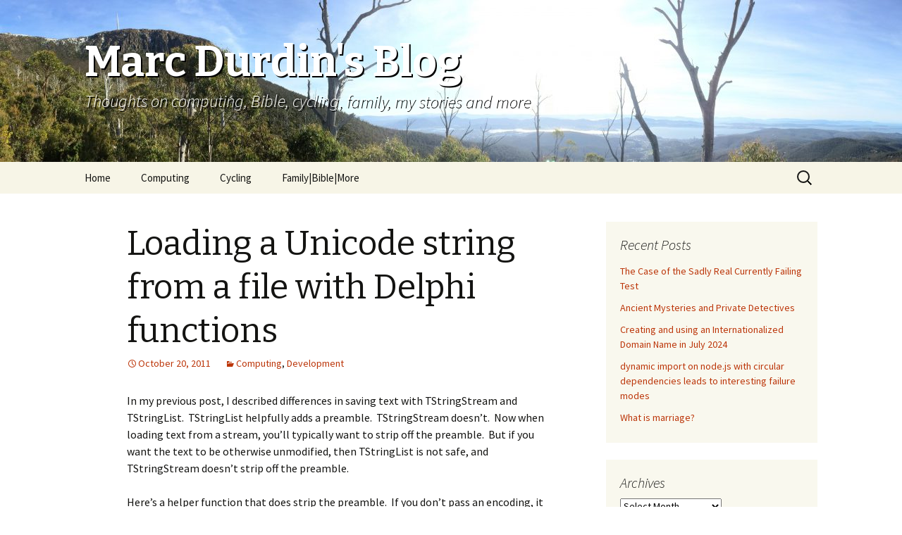

--- FILE ---
content_type: text/html; charset=UTF-8
request_url: https://marc.durdin.net/2011/10/loading-a-unicode-string-from-a-file-with-delphi-functions-2/
body_size: 12088
content:
<!DOCTYPE html>
<!--[if IE 7]>
<html class="ie ie7" lang="en-US">
<![endif]-->
<!--[if IE 8]>
<html class="ie ie8" lang="en-US">
<![endif]-->
<!--[if !(IE 7) & !(IE 8)]><!-->
<html lang="en-US">
<!--<![endif]-->
<head>
	<meta charset="UTF-8">
	<meta name="viewport" content="width=device-width">
	<title>Loading a Unicode string from a file with Delphi functions | Marc Durdin&#039;s Blog</title>
	<link rel="profile" href="https://gmpg.org/xfn/11">
	<link rel="pingback" href="https://marc.durdin.net/xmlrpc.php">
	<!--[if lt IE 9]>
	<script src="https://marc.durdin.net/wp-content/themes/twentythirteen/js/html5.js?ver=3.7.0"></script>
	<![endif]-->
	<meta name='robots' content='max-image-preview:large' />
<link rel='dns-prefetch' href='//stats.wp.com' />
<link rel='dns-prefetch' href='//fonts.googleapis.com' />
<link href='https://fonts.gstatic.com' crossorigin rel='preconnect' />
<link rel="alternate" type="application/rss+xml" title="Marc Durdin&#039;s Blog &raquo; Feed" href="https://marc.durdin.net/feed/" />
<link rel="alternate" type="application/rss+xml" title="Marc Durdin&#039;s Blog &raquo; Comments Feed" href="https://marc.durdin.net/comments/feed/" />
<link rel="alternate" type="application/rss+xml" title="Marc Durdin&#039;s Blog &raquo; Loading a Unicode string from a file with Delphi functions Comments Feed" href="https://marc.durdin.net/2011/10/loading-a-unicode-string-from-a-file-with-delphi-functions-2/feed/" />
<link rel="alternate" title="oEmbed (JSON)" type="application/json+oembed" href="https://marc.durdin.net/wp-json/oembed/1.0/embed?url=https%3A%2F%2Fmarc.durdin.net%2F2011%2F10%2Floading-a-unicode-string-from-a-file-with-delphi-functions-2%2F" />
<link rel="alternate" title="oEmbed (XML)" type="text/xml+oembed" href="https://marc.durdin.net/wp-json/oembed/1.0/embed?url=https%3A%2F%2Fmarc.durdin.net%2F2011%2F10%2Floading-a-unicode-string-from-a-file-with-delphi-functions-2%2F&#038;format=xml" />
<style id='wp-img-auto-sizes-contain-inline-css'>
img:is([sizes=auto i],[sizes^="auto," i]){contain-intrinsic-size:3000px 1500px}
/*# sourceURL=wp-img-auto-sizes-contain-inline-css */
</style>
<style id='wp-emoji-styles-inline-css'>

	img.wp-smiley, img.emoji {
		display: inline !important;
		border: none !important;
		box-shadow: none !important;
		height: 1em !important;
		width: 1em !important;
		margin: 0 0.07em !important;
		vertical-align: -0.1em !important;
		background: none !important;
		padding: 0 !important;
	}
/*# sourceURL=wp-emoji-styles-inline-css */
</style>
<style id='wp-block-library-inline-css'>
:root{--wp-block-synced-color:#7a00df;--wp-block-synced-color--rgb:122,0,223;--wp-bound-block-color:var(--wp-block-synced-color);--wp-editor-canvas-background:#ddd;--wp-admin-theme-color:#007cba;--wp-admin-theme-color--rgb:0,124,186;--wp-admin-theme-color-darker-10:#006ba1;--wp-admin-theme-color-darker-10--rgb:0,107,160.5;--wp-admin-theme-color-darker-20:#005a87;--wp-admin-theme-color-darker-20--rgb:0,90,135;--wp-admin-border-width-focus:2px}@media (min-resolution:192dpi){:root{--wp-admin-border-width-focus:1.5px}}.wp-element-button{cursor:pointer}:root .has-very-light-gray-background-color{background-color:#eee}:root .has-very-dark-gray-background-color{background-color:#313131}:root .has-very-light-gray-color{color:#eee}:root .has-very-dark-gray-color{color:#313131}:root .has-vivid-green-cyan-to-vivid-cyan-blue-gradient-background{background:linear-gradient(135deg,#00d084,#0693e3)}:root .has-purple-crush-gradient-background{background:linear-gradient(135deg,#34e2e4,#4721fb 50%,#ab1dfe)}:root .has-hazy-dawn-gradient-background{background:linear-gradient(135deg,#faaca8,#dad0ec)}:root .has-subdued-olive-gradient-background{background:linear-gradient(135deg,#fafae1,#67a671)}:root .has-atomic-cream-gradient-background{background:linear-gradient(135deg,#fdd79a,#004a59)}:root .has-nightshade-gradient-background{background:linear-gradient(135deg,#330968,#31cdcf)}:root .has-midnight-gradient-background{background:linear-gradient(135deg,#020381,#2874fc)}:root{--wp--preset--font-size--normal:16px;--wp--preset--font-size--huge:42px}.has-regular-font-size{font-size:1em}.has-larger-font-size{font-size:2.625em}.has-normal-font-size{font-size:var(--wp--preset--font-size--normal)}.has-huge-font-size{font-size:var(--wp--preset--font-size--huge)}.has-text-align-center{text-align:center}.has-text-align-left{text-align:left}.has-text-align-right{text-align:right}.has-fit-text{white-space:nowrap!important}#end-resizable-editor-section{display:none}.aligncenter{clear:both}.items-justified-left{justify-content:flex-start}.items-justified-center{justify-content:center}.items-justified-right{justify-content:flex-end}.items-justified-space-between{justify-content:space-between}.screen-reader-text{border:0;clip-path:inset(50%);height:1px;margin:-1px;overflow:hidden;padding:0;position:absolute;width:1px;word-wrap:normal!important}.screen-reader-text:focus{background-color:#ddd;clip-path:none;color:#444;display:block;font-size:1em;height:auto;left:5px;line-height:normal;padding:15px 23px 14px;text-decoration:none;top:5px;width:auto;z-index:100000}html :where(.has-border-color){border-style:solid}html :where([style*=border-top-color]){border-top-style:solid}html :where([style*=border-right-color]){border-right-style:solid}html :where([style*=border-bottom-color]){border-bottom-style:solid}html :where([style*=border-left-color]){border-left-style:solid}html :where([style*=border-width]){border-style:solid}html :where([style*=border-top-width]){border-top-style:solid}html :where([style*=border-right-width]){border-right-style:solid}html :where([style*=border-bottom-width]){border-bottom-style:solid}html :where([style*=border-left-width]){border-left-style:solid}html :where(img[class*=wp-image-]){height:auto;max-width:100%}:where(figure){margin:0 0 1em}html :where(.is-position-sticky){--wp-admin--admin-bar--position-offset:var(--wp-admin--admin-bar--height,0px)}@media screen and (max-width:600px){html :where(.is-position-sticky){--wp-admin--admin-bar--position-offset:0px}}

/*# sourceURL=wp-block-library-inline-css */
</style><style id='global-styles-inline-css'>
:root{--wp--preset--aspect-ratio--square: 1;--wp--preset--aspect-ratio--4-3: 4/3;--wp--preset--aspect-ratio--3-4: 3/4;--wp--preset--aspect-ratio--3-2: 3/2;--wp--preset--aspect-ratio--2-3: 2/3;--wp--preset--aspect-ratio--16-9: 16/9;--wp--preset--aspect-ratio--9-16: 9/16;--wp--preset--color--black: #000000;--wp--preset--color--cyan-bluish-gray: #abb8c3;--wp--preset--color--white: #fff;--wp--preset--color--pale-pink: #f78da7;--wp--preset--color--vivid-red: #cf2e2e;--wp--preset--color--luminous-vivid-orange: #ff6900;--wp--preset--color--luminous-vivid-amber: #fcb900;--wp--preset--color--light-green-cyan: #7bdcb5;--wp--preset--color--vivid-green-cyan: #00d084;--wp--preset--color--pale-cyan-blue: #8ed1fc;--wp--preset--color--vivid-cyan-blue: #0693e3;--wp--preset--color--vivid-purple: #9b51e0;--wp--preset--color--dark-gray: #141412;--wp--preset--color--red: #bc360a;--wp--preset--color--medium-orange: #db572f;--wp--preset--color--light-orange: #ea9629;--wp--preset--color--yellow: #fbca3c;--wp--preset--color--dark-brown: #220e10;--wp--preset--color--medium-brown: #722d19;--wp--preset--color--light-brown: #eadaa6;--wp--preset--color--beige: #e8e5ce;--wp--preset--color--off-white: #f7f5e7;--wp--preset--gradient--vivid-cyan-blue-to-vivid-purple: linear-gradient(135deg,rgb(6,147,227) 0%,rgb(155,81,224) 100%);--wp--preset--gradient--light-green-cyan-to-vivid-green-cyan: linear-gradient(135deg,rgb(122,220,180) 0%,rgb(0,208,130) 100%);--wp--preset--gradient--luminous-vivid-amber-to-luminous-vivid-orange: linear-gradient(135deg,rgb(252,185,0) 0%,rgb(255,105,0) 100%);--wp--preset--gradient--luminous-vivid-orange-to-vivid-red: linear-gradient(135deg,rgb(255,105,0) 0%,rgb(207,46,46) 100%);--wp--preset--gradient--very-light-gray-to-cyan-bluish-gray: linear-gradient(135deg,rgb(238,238,238) 0%,rgb(169,184,195) 100%);--wp--preset--gradient--cool-to-warm-spectrum: linear-gradient(135deg,rgb(74,234,220) 0%,rgb(151,120,209) 20%,rgb(207,42,186) 40%,rgb(238,44,130) 60%,rgb(251,105,98) 80%,rgb(254,248,76) 100%);--wp--preset--gradient--blush-light-purple: linear-gradient(135deg,rgb(255,206,236) 0%,rgb(152,150,240) 100%);--wp--preset--gradient--blush-bordeaux: linear-gradient(135deg,rgb(254,205,165) 0%,rgb(254,45,45) 50%,rgb(107,0,62) 100%);--wp--preset--gradient--luminous-dusk: linear-gradient(135deg,rgb(255,203,112) 0%,rgb(199,81,192) 50%,rgb(65,88,208) 100%);--wp--preset--gradient--pale-ocean: linear-gradient(135deg,rgb(255,245,203) 0%,rgb(182,227,212) 50%,rgb(51,167,181) 100%);--wp--preset--gradient--electric-grass: linear-gradient(135deg,rgb(202,248,128) 0%,rgb(113,206,126) 100%);--wp--preset--gradient--midnight: linear-gradient(135deg,rgb(2,3,129) 0%,rgb(40,116,252) 100%);--wp--preset--font-size--small: 13px;--wp--preset--font-size--medium: 20px;--wp--preset--font-size--large: 36px;--wp--preset--font-size--x-large: 42px;--wp--preset--spacing--20: 0.44rem;--wp--preset--spacing--30: 0.67rem;--wp--preset--spacing--40: 1rem;--wp--preset--spacing--50: 1.5rem;--wp--preset--spacing--60: 2.25rem;--wp--preset--spacing--70: 3.38rem;--wp--preset--spacing--80: 5.06rem;--wp--preset--shadow--natural: 6px 6px 9px rgba(0, 0, 0, 0.2);--wp--preset--shadow--deep: 12px 12px 50px rgba(0, 0, 0, 0.4);--wp--preset--shadow--sharp: 6px 6px 0px rgba(0, 0, 0, 0.2);--wp--preset--shadow--outlined: 6px 6px 0px -3px rgb(255, 255, 255), 6px 6px rgb(0, 0, 0);--wp--preset--shadow--crisp: 6px 6px 0px rgb(0, 0, 0);}:where(.is-layout-flex){gap: 0.5em;}:where(.is-layout-grid){gap: 0.5em;}body .is-layout-flex{display: flex;}.is-layout-flex{flex-wrap: wrap;align-items: center;}.is-layout-flex > :is(*, div){margin: 0;}body .is-layout-grid{display: grid;}.is-layout-grid > :is(*, div){margin: 0;}:where(.wp-block-columns.is-layout-flex){gap: 2em;}:where(.wp-block-columns.is-layout-grid){gap: 2em;}:where(.wp-block-post-template.is-layout-flex){gap: 1.25em;}:where(.wp-block-post-template.is-layout-grid){gap: 1.25em;}.has-black-color{color: var(--wp--preset--color--black) !important;}.has-cyan-bluish-gray-color{color: var(--wp--preset--color--cyan-bluish-gray) !important;}.has-white-color{color: var(--wp--preset--color--white) !important;}.has-pale-pink-color{color: var(--wp--preset--color--pale-pink) !important;}.has-vivid-red-color{color: var(--wp--preset--color--vivid-red) !important;}.has-luminous-vivid-orange-color{color: var(--wp--preset--color--luminous-vivid-orange) !important;}.has-luminous-vivid-amber-color{color: var(--wp--preset--color--luminous-vivid-amber) !important;}.has-light-green-cyan-color{color: var(--wp--preset--color--light-green-cyan) !important;}.has-vivid-green-cyan-color{color: var(--wp--preset--color--vivid-green-cyan) !important;}.has-pale-cyan-blue-color{color: var(--wp--preset--color--pale-cyan-blue) !important;}.has-vivid-cyan-blue-color{color: var(--wp--preset--color--vivid-cyan-blue) !important;}.has-vivid-purple-color{color: var(--wp--preset--color--vivid-purple) !important;}.has-black-background-color{background-color: var(--wp--preset--color--black) !important;}.has-cyan-bluish-gray-background-color{background-color: var(--wp--preset--color--cyan-bluish-gray) !important;}.has-white-background-color{background-color: var(--wp--preset--color--white) !important;}.has-pale-pink-background-color{background-color: var(--wp--preset--color--pale-pink) !important;}.has-vivid-red-background-color{background-color: var(--wp--preset--color--vivid-red) !important;}.has-luminous-vivid-orange-background-color{background-color: var(--wp--preset--color--luminous-vivid-orange) !important;}.has-luminous-vivid-amber-background-color{background-color: var(--wp--preset--color--luminous-vivid-amber) !important;}.has-light-green-cyan-background-color{background-color: var(--wp--preset--color--light-green-cyan) !important;}.has-vivid-green-cyan-background-color{background-color: var(--wp--preset--color--vivid-green-cyan) !important;}.has-pale-cyan-blue-background-color{background-color: var(--wp--preset--color--pale-cyan-blue) !important;}.has-vivid-cyan-blue-background-color{background-color: var(--wp--preset--color--vivid-cyan-blue) !important;}.has-vivid-purple-background-color{background-color: var(--wp--preset--color--vivid-purple) !important;}.has-black-border-color{border-color: var(--wp--preset--color--black) !important;}.has-cyan-bluish-gray-border-color{border-color: var(--wp--preset--color--cyan-bluish-gray) !important;}.has-white-border-color{border-color: var(--wp--preset--color--white) !important;}.has-pale-pink-border-color{border-color: var(--wp--preset--color--pale-pink) !important;}.has-vivid-red-border-color{border-color: var(--wp--preset--color--vivid-red) !important;}.has-luminous-vivid-orange-border-color{border-color: var(--wp--preset--color--luminous-vivid-orange) !important;}.has-luminous-vivid-amber-border-color{border-color: var(--wp--preset--color--luminous-vivid-amber) !important;}.has-light-green-cyan-border-color{border-color: var(--wp--preset--color--light-green-cyan) !important;}.has-vivid-green-cyan-border-color{border-color: var(--wp--preset--color--vivid-green-cyan) !important;}.has-pale-cyan-blue-border-color{border-color: var(--wp--preset--color--pale-cyan-blue) !important;}.has-vivid-cyan-blue-border-color{border-color: var(--wp--preset--color--vivid-cyan-blue) !important;}.has-vivid-purple-border-color{border-color: var(--wp--preset--color--vivid-purple) !important;}.has-vivid-cyan-blue-to-vivid-purple-gradient-background{background: var(--wp--preset--gradient--vivid-cyan-blue-to-vivid-purple) !important;}.has-light-green-cyan-to-vivid-green-cyan-gradient-background{background: var(--wp--preset--gradient--light-green-cyan-to-vivid-green-cyan) !important;}.has-luminous-vivid-amber-to-luminous-vivid-orange-gradient-background{background: var(--wp--preset--gradient--luminous-vivid-amber-to-luminous-vivid-orange) !important;}.has-luminous-vivid-orange-to-vivid-red-gradient-background{background: var(--wp--preset--gradient--luminous-vivid-orange-to-vivid-red) !important;}.has-very-light-gray-to-cyan-bluish-gray-gradient-background{background: var(--wp--preset--gradient--very-light-gray-to-cyan-bluish-gray) !important;}.has-cool-to-warm-spectrum-gradient-background{background: var(--wp--preset--gradient--cool-to-warm-spectrum) !important;}.has-blush-light-purple-gradient-background{background: var(--wp--preset--gradient--blush-light-purple) !important;}.has-blush-bordeaux-gradient-background{background: var(--wp--preset--gradient--blush-bordeaux) !important;}.has-luminous-dusk-gradient-background{background: var(--wp--preset--gradient--luminous-dusk) !important;}.has-pale-ocean-gradient-background{background: var(--wp--preset--gradient--pale-ocean) !important;}.has-electric-grass-gradient-background{background: var(--wp--preset--gradient--electric-grass) !important;}.has-midnight-gradient-background{background: var(--wp--preset--gradient--midnight) !important;}.has-small-font-size{font-size: var(--wp--preset--font-size--small) !important;}.has-medium-font-size{font-size: var(--wp--preset--font-size--medium) !important;}.has-large-font-size{font-size: var(--wp--preset--font-size--large) !important;}.has-x-large-font-size{font-size: var(--wp--preset--font-size--x-large) !important;}
/*# sourceURL=global-styles-inline-css */
</style>

<style id='classic-theme-styles-inline-css'>
/*! This file is auto-generated */
.wp-block-button__link{color:#fff;background-color:#32373c;border-radius:9999px;box-shadow:none;text-decoration:none;padding:calc(.667em + 2px) calc(1.333em + 2px);font-size:1.125em}.wp-block-file__button{background:#32373c;color:#fff;text-decoration:none}
/*# sourceURL=/wp-includes/css/classic-themes.min.css */
</style>
<link rel='stylesheet' id='wp-prism-syntax-highlighter-css' href='https://marc.durdin.net/wp-content/plugins/wp-prism-syntax-highlighter/css/prism.css?ver=6.9' media='all' />
<link rel='stylesheet' id='twentythirteen-fonts-css' href='https://fonts.googleapis.com/css?family=Source+Sans+Pro%3A300%2C400%2C700%2C300italic%2C400italic%2C700italic%7CBitter%3A400%2C700&#038;subset=latin%2Clatin-ext&#038;display=fallback' media='all' />
<link rel='stylesheet' id='genericons-css' href='https://marc.durdin.net/wp-content/plugins/jetpack/_inc/genericons/genericons/genericons.css?ver=3.1' media='all' />
<link rel='stylesheet' id='twentythirteen-style-css' href='https://marc.durdin.net/wp-content/themes/twentythirteen/style.css?ver=20190507' media='all' />
<link rel='stylesheet' id='twentythirteen-block-style-css' href='https://marc.durdin.net/wp-content/themes/twentythirteen/css/blocks.css?ver=20190102' media='all' />
<script src="https://marc.durdin.net/wp-includes/js/jquery/jquery.min.js?ver=3.7.1" id="jquery-core-js"></script>
<script src="https://marc.durdin.net/wp-includes/js/jquery/jquery-migrate.min.js?ver=3.4.1" id="jquery-migrate-js"></script>
<link rel="https://api.w.org/" href="https://marc.durdin.net/wp-json/" /><link rel="alternate" title="JSON" type="application/json" href="https://marc.durdin.net/wp-json/wp/v2/posts/185" /><link rel="EditURI" type="application/rsd+xml" title="RSD" href="https://marc.durdin.net/xmlrpc.php?rsd" />
<meta name="generator" content="WordPress 6.9" />
<link rel="canonical" href="https://marc.durdin.net/2011/10/loading-a-unicode-string-from-a-file-with-delphi-functions-2/" />
<link rel='shortlink' href='https://marc.durdin.net/?p=185' />
	<style>img#wpstats{display:none}</style>
		<style>.recentcomments a{display:inline !important;padding:0 !important;margin:0 !important;}</style>	<style type="text/css" id="twentythirteen-header-css">
		.site-header {
		background: url(https://marc.durdin.net/wp-content/uploads/2015/09/cropped-The-view-from-Sphinx-Rock.jpg) no-repeat scroll top;
		background-size: 1600px auto;
	}
	@media (max-width: 767px) {
		.site-header {
			background-size: 768px auto;
		}
	}
	@media (max-width: 359px) {
		.site-header {
			background-size: 360px auto;
		}
	}
				.site-title,
		.site-description {
			color: #ffffff;
		}
		</style>
			<style id="wp-custom-css">
			.site-title, .site-description {
	text-shadow: 2px 2px black
}		</style>
		</head>

<body class="wp-singular post-template-default single single-post postid-185 single-format-standard wp-embed-responsive wp-theme-twentythirteen single-author sidebar">
		<div id="page" class="hfeed site">
		<header id="masthead" class="site-header" role="banner">
			<a class="home-link" href="https://marc.durdin.net/" title="Marc Durdin&#039;s Blog" rel="home">
				<h1 class="site-title">Marc Durdin&#039;s Blog</h1>
				<h2 class="site-description">Thoughts on computing, Bible, cycling, family, my stories and more</h2>
			</a>

			<div id="navbar" class="navbar">
				<nav id="site-navigation" class="navigation main-navigation" role="navigation">
					<button class="menu-toggle">Menu</button>
					<a class="screen-reader-text skip-link" href="#content" title="Skip to content">Skip to content</a>
					<div class="menu-menu-1-container"><ul id="primary-menu" class="nav-menu"><li id="menu-item-358" class="menu-item menu-item-type-post_type menu-item-object-page menu-item-home menu-item-358"><a href="https://marc.durdin.net/">Home</a></li>
<li id="menu-item-1470" class="menu-item menu-item-type-post_type menu-item-object-page menu-item-1470"><a href="https://marc.durdin.net/computing/">Computing</a></li>
<li id="menu-item-1469" class="menu-item menu-item-type-post_type menu-item-object-page menu-item-1469"><a href="https://marc.durdin.net/cycling/">Cycling</a></li>
<li id="menu-item-1468" class="menu-item menu-item-type-post_type menu-item-object-page menu-item-1468"><a href="https://marc.durdin.net/family-bible-more/">Family|Bible|More</a></li>
</ul></div>					<form role="search" method="get" class="search-form" action="https://marc.durdin.net/">
				<label>
					<span class="screen-reader-text">Search for:</span>
					<input type="search" class="search-field" placeholder="Search &hellip;" value="" name="s" />
				</label>
				<input type="submit" class="search-submit" value="Search" />
			</form>				</nav><!-- #site-navigation -->
			</div><!-- #navbar -->
		</header><!-- #masthead -->

		<div id="main" class="site-main">

	<div id="primary" class="content-area">
		<div id="content" class="site-content" role="main">

			
				
<article id="post-185" class="post-185 post type-post status-publish format-standard hentry category-computing category-development">
	<header class="entry-header">
		
				<h1 class="entry-title">Loading a Unicode string from a file with Delphi functions</h1>
		
		<div class="entry-meta">
			<span class="date"><a href="https://marc.durdin.net/2011/10/loading-a-unicode-string-from-a-file-with-delphi-functions-2/" title="Permalink to Loading a Unicode string from a file with Delphi functions" rel="bookmark"><time class="entry-date" datetime="2011-10-20T09:10:00+11:00">October 20, 2011</time></a></span><span class="categories-links"><a href="https://marc.durdin.net/category/computing/" rel="category tag">Computing</a>, <a href="https://marc.durdin.net/category/development/" rel="category tag">Development</a></span><span class="author vcard"><a class="url fn n" href="https://marc.durdin.net/author/admin/" title="View all posts by Marc Durdin" rel="author">Marc Durdin</a></span>					</div><!-- .entry-meta -->
	</header><!-- .entry-header -->

		<div class="entry-content">
		<p>In my previous post, I described differences in saving text with TStringStream and TStringList.  TStringList helpfully adds a preamble.  TStringStream doesn&#8217;t.  Now when loading text from a stream, you&#8217;ll typically want to strip off the preamble.  But if you want the text to be otherwise unmodified, then TStringList is not safe, and TStringStream doesn&#8217;t strip off the preamble.</p>
<p>Here&#8217;s a helper function that does strip the preamble.  If you don&#8217;t pass an encoding, it will guess on the basis of the preamble (but won&#8217;t otherwise sniff the stream content to guess the encoding heuristically). If the content does not have a preamble, it assumes the current code page (TEncoding.Default).  If you do pass an encoding, the preamble will be stripped if it is there but no encoding detection will take place.</p>
<pre class="lang:delphi decode:true " >function LoadStringFromFile(const filename: string; encoding: TEncoding = nil): string;
var
  FPreambleLength: Integer;
begin
  with TBytesStream.Create do
  try
    LoadFromFile(filename);
    FPreambleLength := TEncoding.GetBufferEncoding(Bytes, encoding);
    Result := encoding.GetString(Bytes, FPreambleLength, Size - FPreambleLength);
  finally
    Free;
  end;
end;
</pre>
<p>Obviously not fantastic for very large files (you can solve that one yourself) but for your plain old bite sized files, quick and easy solution.</p>
	</div><!-- .entry-content -->
	
	<footer class="entry-meta">
		
			</footer><!-- .entry-meta -->
</article><!-- #post -->
						<nav class="navigation post-navigation" role="navigation">
		<h1 class="screen-reader-text">Post navigation</h1>
		<div class="nav-links">

			<a href="https://marc.durdin.net/2011/10/comparing-tstringstream-vs-tstringlist-for-writing-unicode-strings-to-streams-2/" rel="prev"><span class="meta-nav">&larr;</span> Comparing TStringStream vs TStringList for writing Unicode strings to streams</a>			<a href="https://marc.durdin.net/2011/10/strava-segment-statistics-site-updates-2/" rel="next">Strava segment statistics site updates <span class="meta-nav">&rarr;</span></a>
		</div><!-- .nav-links -->
	</nav><!-- .navigation -->
						
<div id="comments" class="comments-area">

			<h2 class="comments-title">
			2 thoughts on &ldquo;<span>Loading a Unicode string from a file with Delphi functions</span>&rdquo;		</h2>

		<ol class="comment-list">
					<li id="comment-104973" class="comment even thread-even depth-1 parent">
			<article id="div-comment-104973" class="comment-body">
				<footer class="comment-meta">
					<div class="comment-author vcard">
						<img alt='' src='https://secure.gravatar.com/avatar/e7c89d172fe9dbb0e5d01f6bade299c317d7eef63eda0f6c889721c67cdfcf92?s=74&#038;d=mm&#038;r=g' srcset='https://secure.gravatar.com/avatar/e7c89d172fe9dbb0e5d01f6bade299c317d7eef63eda0f6c889721c67cdfcf92?s=148&#038;d=mm&#038;r=g 2x' class='avatar avatar-74 photo' height='74' width='74' decoding='async'/>						<b class="fn">Stan Day</b> <span class="says">says:</span>					</div><!-- .comment-author -->

					<div class="comment-metadata">
						<a href="https://marc.durdin.net/2011/10/loading-a-unicode-string-from-a-file-with-delphi-functions-2/#comment-104973"><time datetime="2017-11-18T01:13:04+11:00">November 18, 2017 at 1:13 am</time></a>					</div><!-- .comment-metadata -->

									</footer><!-- .comment-meta -->

				<div class="comment-content">
					<p>This helped me a lot. I recently revamped my unicode helper functions and I was not aware that I needed to strip the preamble chars. In my previous code I used some built-in wide string functions that (as it turns out) were doing all that for me. Thanks for the example code!</p>
				</div><!-- .comment-content -->

				<div class="reply"><a rel="nofollow" class="comment-reply-link" href="https://marc.durdin.net/2011/10/loading-a-unicode-string-from-a-file-with-delphi-functions-2/?replytocom=104973#respond" data-commentid="104973" data-postid="185" data-belowelement="div-comment-104973" data-respondelement="respond" data-replyto="Reply to Stan Day" aria-label="Reply to Stan Day">Reply</a></div>			</article><!-- .comment-body -->
		<ol class="children">
		<li id="comment-104991" class="comment byuser comment-author-admin bypostauthor odd alt depth-2">
			<article id="div-comment-104991" class="comment-body">
				<footer class="comment-meta">
					<div class="comment-author vcard">
						<img alt='' src='https://secure.gravatar.com/avatar/68ec13200684eac008a6917db47f667fb419e1a69b575d71cc0936dadbecf0d3?s=74&#038;d=mm&#038;r=g' srcset='https://secure.gravatar.com/avatar/68ec13200684eac008a6917db47f667fb419e1a69b575d71cc0936dadbecf0d3?s=148&#038;d=mm&#038;r=g 2x' class='avatar avatar-74 photo' height='74' width='74' decoding='async'/>						<b class="fn">Marc Durdin</b> <span class="says">says:</span>					</div><!-- .comment-author -->

					<div class="comment-metadata">
						<a href="https://marc.durdin.net/2011/10/loading-a-unicode-string-from-a-file-with-delphi-functions-2/#comment-104991"><time datetime="2017-11-20T12:07:41+11:00">November 20, 2017 at 12:07 pm</time></a>					</div><!-- .comment-metadata -->

									</footer><!-- .comment-meta -->

				<div class="comment-content">
					<p>You&#8217;re welcome 🙂 Glad the code is helpful; the differences in these classes is not super obvious and it&#8217;s tripped me up more than once.</p>
				</div><!-- .comment-content -->

				<div class="reply"><a rel="nofollow" class="comment-reply-link" href="https://marc.durdin.net/2011/10/loading-a-unicode-string-from-a-file-with-delphi-functions-2/?replytocom=104991#respond" data-commentid="104991" data-postid="185" data-belowelement="div-comment-104991" data-respondelement="respond" data-replyto="Reply to Marc Durdin" aria-label="Reply to Marc Durdin">Reply</a></div>			</article><!-- .comment-body -->
		</li><!-- #comment-## -->
</ol><!-- .children -->
</li><!-- #comment-## -->
		</ol><!-- .comment-list -->

		
		
	
		<div id="respond" class="comment-respond">
		<h3 id="reply-title" class="comment-reply-title">Leave a Reply <small><a rel="nofollow" id="cancel-comment-reply-link" href="/2011/10/loading-a-unicode-string-from-a-file-with-delphi-functions-2/#respond" style="display:none;">Cancel reply</a></small></h3><form action="https://marc.durdin.net/wp-comments-post.php" method="post" id="commentform" class="comment-form"><p class="comment-notes"><span id="email-notes">Your email address will not be published.</span> <span class="required-field-message">Required fields are marked <span class="required">*</span></span></p><p class="comment-form-comment"><label for="comment">Comment <span class="required">*</span></label> <textarea id="comment" name="comment" cols="45" rows="8" maxlength="65525" required></textarea></p><p class="comment-form-author"><label for="author">Name <span class="required">*</span></label> <input id="author" name="author" type="text" value="" size="30" maxlength="245" autocomplete="name" required /></p>
<p class="comment-form-email"><label for="email">Email <span class="required">*</span></label> <input id="email" name="email" type="email" value="" size="30" maxlength="100" aria-describedby="email-notes" autocomplete="email" required /></p>
<p class="comment-form-url"><label for="url">Website</label> <input id="url" name="url" type="url" value="" size="30" maxlength="200" autocomplete="url" /></p>
<p class="form-submit"><input name="submit" type="submit" id="submit" class="submit" value="Post Comment" /> <input type='hidden' name='comment_post_ID' value='185' id='comment_post_ID' />
<input type='hidden' name='comment_parent' id='comment_parent' value='0' />
</p><p style="display: none;"><input type="hidden" id="akismet_comment_nonce" name="akismet_comment_nonce" value="912daa63e5" /></p><p style="display: none !important;" class="akismet-fields-container" data-prefix="ak_"><label>&#916;<textarea name="ak_hp_textarea" cols="45" rows="8" maxlength="100"></textarea></label><input type="hidden" id="ak_js_1" name="ak_js" value="107"/><script>document.getElementById( "ak_js_1" ).setAttribute( "value", ( new Date() ).getTime() );</script></p></form>	</div><!-- #respond -->
	
</div><!-- #comments -->

			
		</div><!-- #content -->
	</div><!-- #primary -->

	<div id="tertiary" class="sidebar-container" role="complementary">
		<div class="sidebar-inner">
			<div class="widget-area">
				
		<aside id="recent-posts-2" class="widget widget_recent_entries">
		<h3 class="widget-title">Recent Posts</h3>
		<ul>
											<li>
					<a href="https://marc.durdin.net/2025/12/the-case-of-the-sadly-real-currently-failing-test/">The Case of the Sadly Real Currently Failing Test</a>
									</li>
											<li>
					<a href="https://marc.durdin.net/2025/06/ancient-mysteries-and-private-detectives/">Ancient Mysteries and Private Detectives</a>
									</li>
											<li>
					<a href="https://marc.durdin.net/2024/07/creating-and-using-an-idn-in-july-2024/">Creating and using an Internationalized Domain Name in July 2024</a>
									</li>
											<li>
					<a href="https://marc.durdin.net/2023/11/dynamic-import-on-node-js-with-circular-dependencies-leads-to-interesting-failure-modes/">dynamic import on node.js with circular dependencies leads to interesting failure modes</a>
									</li>
											<li>
					<a href="https://marc.durdin.net/2021/11/what-is-marriage/">What is marriage?</a>
									</li>
					</ul>

		</aside><aside id="archives-2" class="widget widget_archive"><h3 class="widget-title">Archives</h3>		<label class="screen-reader-text" for="archives-dropdown-2">Archives</label>
		<select id="archives-dropdown-2" name="archive-dropdown">
			
			<option value="">Select Month</option>
				<option value='https://marc.durdin.net/2025/12/'> December 2025 &nbsp;(1)</option>
	<option value='https://marc.durdin.net/2025/06/'> June 2025 &nbsp;(1)</option>
	<option value='https://marc.durdin.net/2024/07/'> July 2024 &nbsp;(1)</option>
	<option value='https://marc.durdin.net/2023/11/'> November 2023 &nbsp;(1)</option>
	<option value='https://marc.durdin.net/2021/11/'> November 2021 &nbsp;(1)</option>
	<option value='https://marc.durdin.net/2020/09/'> September 2020 &nbsp;(1)</option>
	<option value='https://marc.durdin.net/2018/05/'> May 2018 &nbsp;(1)</option>
	<option value='https://marc.durdin.net/2018/03/'> March 2018 &nbsp;(2)</option>
	<option value='https://marc.durdin.net/2017/07/'> July 2017 &nbsp;(2)</option>
	<option value='https://marc.durdin.net/2017/06/'> June 2017 &nbsp;(1)</option>
	<option value='https://marc.durdin.net/2017/05/'> May 2017 &nbsp;(1)</option>
	<option value='https://marc.durdin.net/2017/03/'> March 2017 &nbsp;(3)</option>
	<option value='https://marc.durdin.net/2017/02/'> February 2017 &nbsp;(1)</option>
	<option value='https://marc.durdin.net/2016/11/'> November 2016 &nbsp;(2)</option>
	<option value='https://marc.durdin.net/2016/05/'> May 2016 &nbsp;(1)</option>
	<option value='https://marc.durdin.net/2016/03/'> March 2016 &nbsp;(1)</option>
	<option value='https://marc.durdin.net/2016/01/'> January 2016 &nbsp;(2)</option>
	<option value='https://marc.durdin.net/2015/11/'> November 2015 &nbsp;(2)</option>
	<option value='https://marc.durdin.net/2015/10/'> October 2015 &nbsp;(1)</option>
	<option value='https://marc.durdin.net/2015/09/'> September 2015 &nbsp;(3)</option>
	<option value='https://marc.durdin.net/2015/08/'> August 2015 &nbsp;(2)</option>
	<option value='https://marc.durdin.net/2015/07/'> July 2015 &nbsp;(3)</option>
	<option value='https://marc.durdin.net/2015/06/'> June 2015 &nbsp;(1)</option>
	<option value='https://marc.durdin.net/2015/05/'> May 2015 &nbsp;(1)</option>
	<option value='https://marc.durdin.net/2015/04/'> April 2015 &nbsp;(1)</option>
	<option value='https://marc.durdin.net/2015/01/'> January 2015 &nbsp;(1)</option>
	<option value='https://marc.durdin.net/2014/12/'> December 2014 &nbsp;(1)</option>
	<option value='https://marc.durdin.net/2014/10/'> October 2014 &nbsp;(4)</option>
	<option value='https://marc.durdin.net/2014/09/'> September 2014 &nbsp;(3)</option>
	<option value='https://marc.durdin.net/2014/07/'> July 2014 &nbsp;(1)</option>
	<option value='https://marc.durdin.net/2014/06/'> June 2014 &nbsp;(2)</option>
	<option value='https://marc.durdin.net/2014/05/'> May 2014 &nbsp;(2)</option>
	<option value='https://marc.durdin.net/2014/04/'> April 2014 &nbsp;(1)</option>
	<option value='https://marc.durdin.net/2014/03/'> March 2014 &nbsp;(4)</option>
	<option value='https://marc.durdin.net/2014/02/'> February 2014 &nbsp;(1)</option>
	<option value='https://marc.durdin.net/2013/12/'> December 2013 &nbsp;(1)</option>
	<option value='https://marc.durdin.net/2013/11/'> November 2013 &nbsp;(4)</option>
	<option value='https://marc.durdin.net/2013/10/'> October 2013 &nbsp;(3)</option>
	<option value='https://marc.durdin.net/2013/09/'> September 2013 &nbsp;(3)</option>
	<option value='https://marc.durdin.net/2013/08/'> August 2013 &nbsp;(1)</option>
	<option value='https://marc.durdin.net/2013/07/'> July 2013 &nbsp;(2)</option>
	<option value='https://marc.durdin.net/2013/05/'> May 2013 &nbsp;(2)</option>
	<option value='https://marc.durdin.net/2013/04/'> April 2013 &nbsp;(2)</option>
	<option value='https://marc.durdin.net/2012/11/'> November 2012 &nbsp;(2)</option>
	<option value='https://marc.durdin.net/2012/10/'> October 2012 &nbsp;(3)</option>
	<option value='https://marc.durdin.net/2012/09/'> September 2012 &nbsp;(3)</option>
	<option value='https://marc.durdin.net/2012/08/'> August 2012 &nbsp;(9)</option>
	<option value='https://marc.durdin.net/2012/07/'> July 2012 &nbsp;(2)</option>
	<option value='https://marc.durdin.net/2012/06/'> June 2012 &nbsp;(3)</option>
	<option value='https://marc.durdin.net/2012/05/'> May 2012 &nbsp;(5)</option>
	<option value='https://marc.durdin.net/2012/04/'> April 2012 &nbsp;(10)</option>
	<option value='https://marc.durdin.net/2012/03/'> March 2012 &nbsp;(3)</option>
	<option value='https://marc.durdin.net/2012/02/'> February 2012 &nbsp;(1)</option>
	<option value='https://marc.durdin.net/2012/01/'> January 2012 &nbsp;(5)</option>
	<option value='https://marc.durdin.net/2011/12/'> December 2011 &nbsp;(7)</option>
	<option value='https://marc.durdin.net/2011/11/'> November 2011 &nbsp;(16)</option>
	<option value='https://marc.durdin.net/2011/10/'> October 2011 &nbsp;(7)</option>
	<option value='https://marc.durdin.net/2011/09/'> September 2011 &nbsp;(8)</option>
	<option value='https://marc.durdin.net/2011/08/'> August 2011 &nbsp;(9)</option>
	<option value='https://marc.durdin.net/2011/07/'> July 2011 &nbsp;(5)</option>
	<option value='https://marc.durdin.net/2011/06/'> June 2011 &nbsp;(6)</option>
	<option value='https://marc.durdin.net/2011/05/'> May 2011 &nbsp;(2)</option>
	<option value='https://marc.durdin.net/2011/04/'> April 2011 &nbsp;(1)</option>
	<option value='https://marc.durdin.net/2011/03/'> March 2011 &nbsp;(3)</option>
	<option value='https://marc.durdin.net/2010/10/'> October 2010 &nbsp;(2)</option>
	<option value='https://marc.durdin.net/2010/09/'> September 2010 &nbsp;(1)</option>
	<option value='https://marc.durdin.net/2010/07/'> July 2010 &nbsp;(1)</option>
	<option value='https://marc.durdin.net/2010/04/'> April 2010 &nbsp;(1)</option>
	<option value='https://marc.durdin.net/2009/12/'> December 2009 &nbsp;(2)</option>
	<option value='https://marc.durdin.net/2009/11/'> November 2009 &nbsp;(3)</option>
	<option value='https://marc.durdin.net/2009/02/'> February 2009 &nbsp;(3)</option>
	<option value='https://marc.durdin.net/2009/01/'> January 2009 &nbsp;(5)</option>
	<option value='https://marc.durdin.net/2008/06/'> June 2008 &nbsp;(1)</option>

		</select>

			<script>
( ( dropdownId ) => {
	const dropdown = document.getElementById( dropdownId );
	function onSelectChange() {
		setTimeout( () => {
			if ( 'escape' === dropdown.dataset.lastkey ) {
				return;
			}
			if ( dropdown.value ) {
				document.location.href = dropdown.value;
			}
		}, 250 );
	}
	function onKeyUp( event ) {
		if ( 'Escape' === event.key ) {
			dropdown.dataset.lastkey = 'escape';
		} else {
			delete dropdown.dataset.lastkey;
		}
	}
	function onClick() {
		delete dropdown.dataset.lastkey;
	}
	dropdown.addEventListener( 'keyup', onKeyUp );
	dropdown.addEventListener( 'click', onClick );
	dropdown.addEventListener( 'change', onSelectChange );
})( "archives-dropdown-2" );

//# sourceURL=WP_Widget_Archives%3A%3Awidget
</script>
</aside>			</div><!-- .widget-area -->
		</div><!-- .sidebar-inner -->
	</div><!-- #tertiary -->

		</div><!-- #main -->
		<footer id="colophon" class="site-footer" role="contentinfo">
				<div id="secondary" class="sidebar-container" role="complementary">
		<div class="widget-area">
			<aside id="search-2" class="widget widget_search"><form role="search" method="get" class="search-form" action="https://marc.durdin.net/">
				<label>
					<span class="screen-reader-text">Search for:</span>
					<input type="search" class="search-field" placeholder="Search &hellip;" value="" name="s" />
				</label>
				<input type="submit" class="search-submit" value="Search" />
			</form></aside><aside id="recent-comments-2" class="widget widget_recent_comments"><h3 class="widget-title">Recent Comments</h3><ul id="recentcomments"><li class="recentcomments"><span class="comment-author-link">Marc Durdin</span> on <a href="https://marc.durdin.net/2011/10/the-case-of-the-terribly-slow-paypal-emails-2/#comment-166124">The case of the terribly slow PayPal emails</a></li><li class="recentcomments"><span class="comment-author-link"><a href="https://mail.google.com" class="url" rel="ugc external nofollow">Corba the Geek</a></span> on <a href="https://marc.durdin.net/2011/10/the-case-of-the-terribly-slow-paypal-emails-2/#comment-166102">The case of the terribly slow PayPal emails</a></li><li class="recentcomments"><span class="comment-author-link">Marc Durdin</span> on <a href="https://marc.durdin.net/2017/07/working-around-delphis-default-grid-scrolling-behaviour/#comment-161935">Working around Delphi&#8217;s default grid scrolling behaviour</a></li><li class="recentcomments"><span class="comment-author-link">Christian Albert</span> on <a href="https://marc.durdin.net/2017/07/working-around-delphis-default-grid-scrolling-behaviour/#comment-161883">Working around Delphi&#8217;s default grid scrolling behaviour</a></li><li class="recentcomments"><span class="comment-author-link">Martin Hosken</span> on <a href="https://marc.durdin.net/2025/06/ancient-mysteries-and-private-detectives/#comment-155766">Ancient Mysteries and Private Detectives</a></li></ul></aside><aside id="categories-2" class="widget widget_categories"><h3 class="widget-title">Categories</h3>
			<ul>
					<li class="cat-item cat-item-31"><a href="https://marc.durdin.net/category/temporarily-password-protected-by-request/">(Temporarily password protected by request)</a>
</li>
	<li class="cat-item cat-item-15"><a href="https://marc.durdin.net/category/bible/">Bible</a>
</li>
	<li class="cat-item cat-item-12"><a href="https://marc.durdin.net/category/bugs/">Bugs</a>
</li>
	<li class="cat-item cat-item-6"><a href="https://marc.durdin.net/category/computing/">Computing</a>
</li>
	<li class="cat-item cat-item-13"><a href="https://marc.durdin.net/category/cycling/">Cycling</a>
</li>
	<li class="cat-item cat-item-24"><a href="https://marc.durdin.net/category/delphi/">Delphi</a>
</li>
	<li class="cat-item cat-item-4"><a href="https://marc.durdin.net/category/development/">Development</a>
</li>
	<li class="cat-item cat-item-14"><a href="https://marc.durdin.net/category/family/">Family</a>
</li>
	<li class="cat-item cat-item-3"><a href="https://marc.durdin.net/category/random/">Family|Bible|More</a>
</li>
	<li class="cat-item cat-item-26"><a href="https://marc.durdin.net/category/griping/">Griping</a>
</li>
	<li class="cat-item cat-item-30"><a href="https://marc.durdin.net/category/cycling/hobart-bike-infrastructure/">Hobart Bike Infrastructure</a>
</li>
	<li class="cat-item cat-item-21"><a href="https://marc.durdin.net/category/hobarts-top-ten-climbs/">Hobart&#039;s Top Ten Climbs</a>
</li>
	<li class="cat-item cat-item-25"><a href="https://marc.durdin.net/category/javascript/">JavaScript</a>
</li>
	<li class="cat-item cat-item-18"><a href="https://marc.durdin.net/category/malware/">Malware</a>
</li>
	<li class="cat-item cat-item-16"><a href="https://marc.durdin.net/category/mashups/">mashups</a>
</li>
	<li class="cat-item cat-item-20"><a href="https://marc.durdin.net/category/networking/">Networking</a>
</li>
	<li class="cat-item cat-item-22"><a href="https://marc.durdin.net/category/photos/">Photos</a>
</li>
	<li class="cat-item cat-item-8"><a href="https://marc.durdin.net/category/php/">PHP</a>
</li>
	<li class="cat-item cat-item-23"><a href="https://marc.durdin.net/category/pontificating/">Pontificating</a>
</li>
	<li class="cat-item cat-item-7"><a href="https://marc.durdin.net/category/silly-ideas/">silly ideas</a>
</li>
	<li class="cat-item cat-item-5"><a href="https://marc.durdin.net/category/sql/">SQL</a>
</li>
	<li class="cat-item cat-item-29"><a href="https://marc.durdin.net/category/random/stories/">Stories</a>
</li>
	<li class="cat-item cat-item-17"><a href="https://marc.durdin.net/category/strava/">Strava</a>
</li>
	<li class="cat-item cat-item-10"><a href="https://marc.durdin.net/category/suggestions/">Suggestions</a>
</li>
	<li class="cat-item cat-item-9"><a href="https://marc.durdin.net/category/tools/">Tools</a>
</li>
	<li class="cat-item cat-item-1"><a href="https://marc.durdin.net/category/uncategorized/">Uncategorized</a>
</li>
	<li class="cat-item cat-item-27"><a href="https://marc.durdin.net/category/unicode/">Unicode</a>
</li>
	<li class="cat-item cat-item-11"><a href="https://marc.durdin.net/category/windows/">Windows</a>
</li>
	<li class="cat-item cat-item-19"><a href="https://marc.durdin.net/category/windows-7/">Windows 7</a>
</li>
			</ul>

			</aside><aside id="meta-2" class="widget widget_meta"><h3 class="widget-title">Meta</h3>
		<ul>
						<li><a href="https://marc.durdin.net/wp-login.php">Log in</a></li>
			<li><a href="https://marc.durdin.net/feed/">Entries feed</a></li>
			<li><a href="https://marc.durdin.net/comments/feed/">Comments feed</a></li>

			<li><a href="https://wordpress.org/">WordPress.org</a></li>
		</ul>

		</aside>		</div><!-- .widget-area -->
	</div><!-- #secondary -->

			<div class="site-info">
												<a href="https://wordpress.org/" class="imprint">
					Proudly powered by WordPress				</a>
			</div><!-- .site-info -->
		</footer><!-- #colophon -->
	</div><!-- #page -->

	<script type="speculationrules">
{"prefetch":[{"source":"document","where":{"and":[{"href_matches":"/*"},{"not":{"href_matches":["/wp-*.php","/wp-admin/*","/wp-content/uploads/*","/wp-content/*","/wp-content/plugins/*","/wp-content/themes/twentythirteen/*","/*\\?(.+)"]}},{"not":{"selector_matches":"a[rel~=\"nofollow\"]"}},{"not":{"selector_matches":".no-prefetch, .no-prefetch a"}}]},"eagerness":"conservative"}]}
</script>
<script src="https://marc.durdin.net/wp-content/plugins/wp-prism-syntax-highlighter/js/prism.js"></script><script src="https://marc.durdin.net/wp-includes/js/comment-reply.min.js?ver=6.9" id="comment-reply-js" async data-wp-strategy="async" fetchpriority="low"></script>
<script src="https://marc.durdin.net/wp-includes/js/imagesloaded.min.js?ver=5.0.0" id="imagesloaded-js"></script>
<script src="https://marc.durdin.net/wp-includes/js/masonry.min.js?ver=4.2.2" id="masonry-js"></script>
<script src="https://marc.durdin.net/wp-includes/js/jquery/jquery.masonry.min.js?ver=3.1.2b" id="jquery-masonry-js"></script>
<script src="https://marc.durdin.net/wp-content/themes/twentythirteen/js/functions.js?ver=20171218" id="twentythirteen-script-js"></script>
<script id="jetpack-stats-js-before">
_stq = window._stq || [];
_stq.push([ "view", JSON.parse("{\"v\":\"ext\",\"blog\":\"181518530\",\"post\":\"185\",\"tz\":\"11\",\"srv\":\"marc.durdin.net\",\"j\":\"1:15.3.1\"}") ]);
_stq.push([ "clickTrackerInit", "181518530", "185" ]);
//# sourceURL=jetpack-stats-js-before
</script>
<script src="https://stats.wp.com/e-202604.js" id="jetpack-stats-js" defer data-wp-strategy="defer"></script>
<script defer src="https://marc.durdin.net/wp-content/plugins/akismet/_inc/akismet-frontend.js?ver=1765306729" id="akismet-frontend-js"></script>
<script id="wp-emoji-settings" type="application/json">
{"baseUrl":"https://s.w.org/images/core/emoji/17.0.2/72x72/","ext":".png","svgUrl":"https://s.w.org/images/core/emoji/17.0.2/svg/","svgExt":".svg","source":{"concatemoji":"https://marc.durdin.net/wp-includes/js/wp-emoji-release.min.js?ver=6.9"}}
</script>
<script type="module">
/*! This file is auto-generated */
const a=JSON.parse(document.getElementById("wp-emoji-settings").textContent),o=(window._wpemojiSettings=a,"wpEmojiSettingsSupports"),s=["flag","emoji"];function i(e){try{var t={supportTests:e,timestamp:(new Date).valueOf()};sessionStorage.setItem(o,JSON.stringify(t))}catch(e){}}function c(e,t,n){e.clearRect(0,0,e.canvas.width,e.canvas.height),e.fillText(t,0,0);t=new Uint32Array(e.getImageData(0,0,e.canvas.width,e.canvas.height).data);e.clearRect(0,0,e.canvas.width,e.canvas.height),e.fillText(n,0,0);const a=new Uint32Array(e.getImageData(0,0,e.canvas.width,e.canvas.height).data);return t.every((e,t)=>e===a[t])}function p(e,t){e.clearRect(0,0,e.canvas.width,e.canvas.height),e.fillText(t,0,0);var n=e.getImageData(16,16,1,1);for(let e=0;e<n.data.length;e++)if(0!==n.data[e])return!1;return!0}function u(e,t,n,a){switch(t){case"flag":return n(e,"\ud83c\udff3\ufe0f\u200d\u26a7\ufe0f","\ud83c\udff3\ufe0f\u200b\u26a7\ufe0f")?!1:!n(e,"\ud83c\udde8\ud83c\uddf6","\ud83c\udde8\u200b\ud83c\uddf6")&&!n(e,"\ud83c\udff4\udb40\udc67\udb40\udc62\udb40\udc65\udb40\udc6e\udb40\udc67\udb40\udc7f","\ud83c\udff4\u200b\udb40\udc67\u200b\udb40\udc62\u200b\udb40\udc65\u200b\udb40\udc6e\u200b\udb40\udc67\u200b\udb40\udc7f");case"emoji":return!a(e,"\ud83e\u1fac8")}return!1}function f(e,t,n,a){let r;const o=(r="undefined"!=typeof WorkerGlobalScope&&self instanceof WorkerGlobalScope?new OffscreenCanvas(300,150):document.createElement("canvas")).getContext("2d",{willReadFrequently:!0}),s=(o.textBaseline="top",o.font="600 32px Arial",{});return e.forEach(e=>{s[e]=t(o,e,n,a)}),s}function r(e){var t=document.createElement("script");t.src=e,t.defer=!0,document.head.appendChild(t)}a.supports={everything:!0,everythingExceptFlag:!0},new Promise(t=>{let n=function(){try{var e=JSON.parse(sessionStorage.getItem(o));if("object"==typeof e&&"number"==typeof e.timestamp&&(new Date).valueOf()<e.timestamp+604800&&"object"==typeof e.supportTests)return e.supportTests}catch(e){}return null}();if(!n){if("undefined"!=typeof Worker&&"undefined"!=typeof OffscreenCanvas&&"undefined"!=typeof URL&&URL.createObjectURL&&"undefined"!=typeof Blob)try{var e="postMessage("+f.toString()+"("+[JSON.stringify(s),u.toString(),c.toString(),p.toString()].join(",")+"));",a=new Blob([e],{type:"text/javascript"});const r=new Worker(URL.createObjectURL(a),{name:"wpTestEmojiSupports"});return void(r.onmessage=e=>{i(n=e.data),r.terminate(),t(n)})}catch(e){}i(n=f(s,u,c,p))}t(n)}).then(e=>{for(const n in e)a.supports[n]=e[n],a.supports.everything=a.supports.everything&&a.supports[n],"flag"!==n&&(a.supports.everythingExceptFlag=a.supports.everythingExceptFlag&&a.supports[n]);var t;a.supports.everythingExceptFlag=a.supports.everythingExceptFlag&&!a.supports.flag,a.supports.everything||((t=a.source||{}).concatemoji?r(t.concatemoji):t.wpemoji&&t.twemoji&&(r(t.twemoji),r(t.wpemoji)))});
//# sourceURL=https://marc.durdin.net/wp-includes/js/wp-emoji-loader.min.js
</script>
<script defer src="https://static.cloudflareinsights.com/beacon.min.js/vcd15cbe7772f49c399c6a5babf22c1241717689176015" integrity="sha512-ZpsOmlRQV6y907TI0dKBHq9Md29nnaEIPlkf84rnaERnq6zvWvPUqr2ft8M1aS28oN72PdrCzSjY4U6VaAw1EQ==" data-cf-beacon='{"version":"2024.11.0","token":"ea18f7efc1e146188b16680a7ca9ad0e","r":1,"server_timing":{"name":{"cfCacheStatus":true,"cfEdge":true,"cfExtPri":true,"cfL4":true,"cfOrigin":true,"cfSpeedBrain":true},"location_startswith":null}}' crossorigin="anonymous"></script>
</body>
</html>
